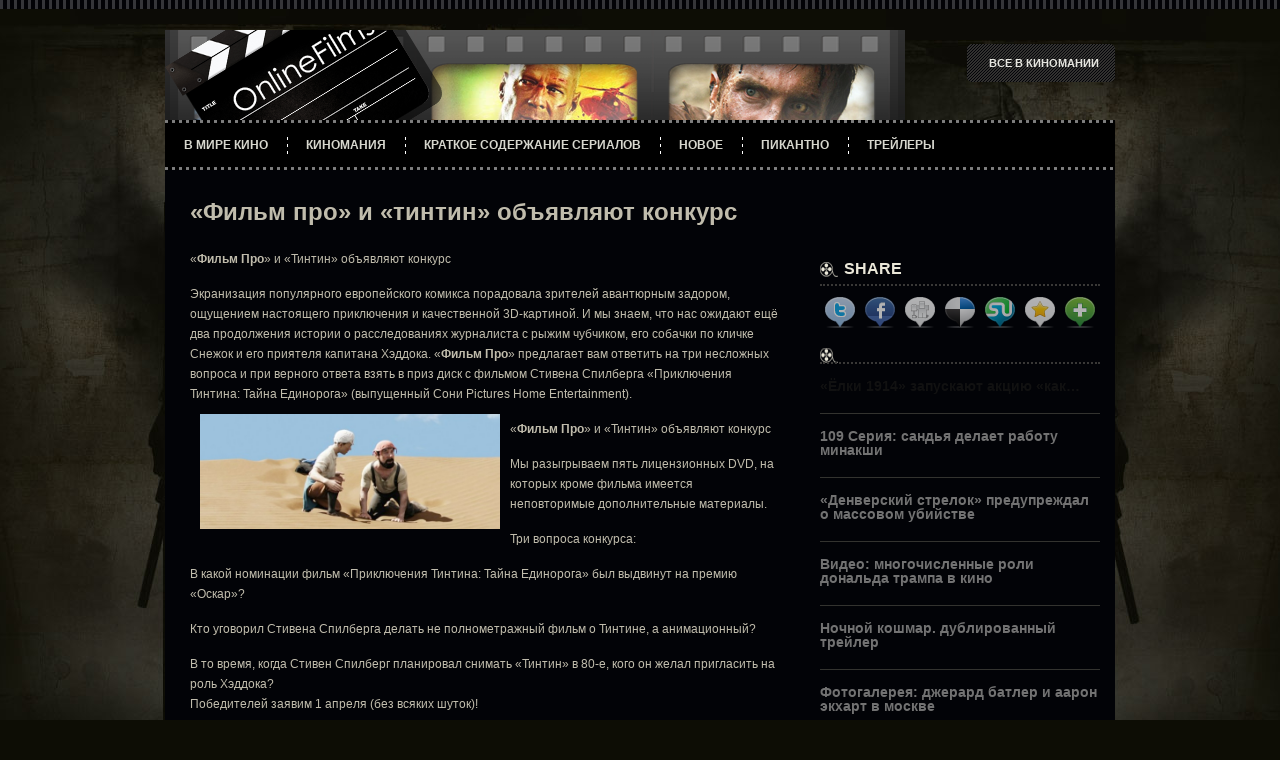

--- FILE ---
content_type: text/html; charset=utf-8
request_url: https://mse31.ru/film-pro-i-tintin-objavljajut-konkurs/
body_size: 6044
content:
<!DOCTYPE html PUBLIC "-//W3C//DTD XHTML 4.1 Transitional//EN" "/w3.org/TR/xhtml1/DTD/xhtml1-transitional.dtd">
<html xmlns="/w3.org/1999/xhtml" lang="ru-RU">
<head profile="/gmpg.org/xfn/11">
<meta name="viewport" content="width=device-width, initial-scale=1">
<meta http-equiv="content-type" content="text/html; charset=utf-8">
<title>«Фильм про» и «тинтин» объявляют конкурс | mse31.ru</title>
<link rel="stylesheet" href="/wp-content/themes/VideoZone/lib/css/screen.css" type="text/css" media="screen, projection">
<link rel="stylesheet" href="/wp-content/themes/VideoZone/lib/css/print.css" type="text/css" media="print">
<!--[if lt IE 8]>
<link rel="stylesheet" href="/wp-content/themes/VideoZone/lib/css/ie.css" type="text/css" media="screen, projection" />
<![endif]-->
<link rel="stylesheet" href="/wp-content/themes/VideoZone/lib/css/defaults.css" type="text/css" media="screen, projection">
<link rel="stylesheet" href="/wp-content/themes/VideoZone/style.css" type="text/css" media="screen, projection">  <meta name="description" content="«Фильм Про» и «Тинтин» объявляют конкурс Экранизация популярного европейского комикса порадовала зрителей авантюрным задором, ощущением настоящего приключения и">
<meta name="keywords" content="«Приключения Тинтина Тайна,«Приключения Тинтина Тайна Единорога»">
<script type="text/javascript" src="/wp-includes/js/jquery/jquery.js">
</script>
<script type="text/javascript" src="/wp-includes/js/jquery/jquery-migrate.min.js">
</script>
<script type="text/javascript" src="/wp-content/themes/VideoZone/lib/js/superfish.js">
</script>
<link rel="prev" title="Евгению петросяну – 70!" href="/evgeniju-petrosjanu-70/">
<link rel="next" title="«Парку юрского периода» придумали новое название" href="/parku-jurskogo-perioda-pridumali-novoe-nazvanie/">
<link rel="canonical" href="/film-pro-i-tintin-objavljajut-konkurs/">   <style>.pseudo-clearfy-link { color: #008acf; cursor: pointer;}.pseudo-clearfy-link:hover { text-decoration: none;}</style>
   
<!-- Yandex.Metrika counter --> <script type="text/javascript" > (function(m,e,t,r,i,k,a){m[i]=m[i]||function(){(m[i].a=m[i].a||[]).push(arguments)}; m[i].l=1*new Date(); for (var j = 0; j < document.scripts.length; j++) {if (document.scripts[j].src === r) { return; }} k=e.createElement(t),a=e.getElementsByTagName(t)[0],k.async=1,k.src=r,a.parentNode.insertBefore(k,a)}) (window, document, "script", "https://cdn.jsdelivr.net/npm/yandex-metrica-watch/tag.js", "ym"); ym(96996169, "init", { clickmap:true, trackLinks:true, accurateTrackBounce:true }); </script> <noscript><div><img src="https://mc.yandex.ru/watch/96996169" style="position:absolute; left:-9999px;" alt="" /></div></noscript> <!-- /Yandex.Metrika counter -->

<script async src="https://ftuwhzasnw.com/1015278/aedca3f1c83885545cb872a5281bcdebf574ef0e.js"></script>

<script
    async="async"
    src="https://cdn-rtb.sape.ru/rtb-b/js/709/2/147709.js"
    type="text/javascript">
</script></head>
<body class="single single-post postid-1546 single-format-standard">
<div id="wrapper">
<div id="container" class="container">
<div id="header" class="span-24">
<div class="branding">
<a href="/">
<img class="logo" src="/wp-content/uploads/2017/07/downhead-1.png" alt="mse31.ru" title="mse31.ru">
</a>
</div>
<div class="header-right">
<div class="menu-primary-wrap">
<ul class="menus menu-primary">
<li class="page_item page-item-20312">
<a href="/vse-v-kinomanii/">Все в Киномании</a>
</li>
</ul>
</div>
<!--.primary menu-->
</div>
</div>
<div class="span-24">
<div class="menu-secondary-wrap">
<ul class="menus menu-secondary">
<li class="cat-item cat-item-1470">
<a href="/category/v-mire-kino/">В мире кино</a>
</li>
<li class="cat-item cat-item-1469">
<a href="/category/kinomanija-2/">Киномания</a>
</li>
<li class="cat-item cat-item-1468">
<a href="/category/kratkoe-soderzhanie-serialov/">Краткое содержание сериалов</a>
</li>
<li class="cat-item cat-item-2">
<a href="/category/novoe/">Новое</a>
</li>
<li class="cat-item cat-item-15673">
<a href="/category/pikantno/">Пикантно</a>
</li>
<li class="cat-item cat-item-15662">
<a href="/category/trejlery/">Трейлеры</a>
<ul class="children">
<li class="cat-item cat-item-15670">
<a href="/category/trejlery/boevik/">Боевик</a>
</li>
<li class="cat-item cat-item-15663">
<a href="/category/trejlery/drama/">Драма</a>
</li>
<li class="cat-item cat-item-15669">
<a href="/category/trejlery/komediya/">Комедия</a>
</li>
<li class="cat-item cat-item-15671">
<a href="/category/trejlery/kriminal/">Криминал</a>
</li>
<li class="cat-item cat-item-15664">
<a href="/category/trejlery/triller/">Триллер</a>
</li>
<li class="cat-item cat-item-15665">
<a href="/category/trejlery/uzhasy/">Ужасы</a>
</li>
<li class="cat-item cat-item-15666">
<a href="/category/trejlery/fantastika/">Фантастика</a>
</li>
</ul>
</li>
</ul>
</div>
<!--.Второе меню-->
</div>
<br>
<br>
<div id="main" class="span-24"><div align="center">
<div id="SRTB_891374"></div>
<div id="SRTB_891377"></div>
<div id="SRTB_891495"></div>
<div id="SRTB_891496"></div>
</div>
<div id="content-wrap" class="span-16">
<div class="content">
<div class="post-wrap post-wrap-single">
<div class="post clearfix post-1546 type-post status-publish format-standard has-post-thumbnail hentry category-novoe tag-1082 tag-1083" id="post-1546">
<h2 class="title">«Фильм про» и «тинтин» объявляют конкурс</h2>
<div class="postmeta-primary">
</div>
<div class="entry">
<p>«<b>Фильм Про</b>» и «Тинтин» объявляют конкурс </p>
<p> Экранизация популярного европейского комикса порадовала зрителей авантюрным задором, ощущением настоящего приключения и качественной 3D-картиной. И мы знаем, что нас ожидают ещё два продолжения истории о расследованиях журналиста с рыжим чубчиком, его собачки по кличке Снежок и его приятеля капитана Хэддока. «<b>Фильм Про</b>» предлагает вам ответить на три несложных вопроса и при верного ответа взять в приз диск с фильмом Стивена Спилберга «Приключения Тинтина: Тайна Единорога» (выпущенный Сони Pictures Home Entertainment). <img style="float:left; margin: 10px;" src="/wp-content/uploads/2017/04/film-pro-i-tintin-objavljajut-konkurs_1.jpg" title="«Фильм про» и «тинтин» объявляют конкурс («Приключения Тинтина Тайна, «Приключения Тинтина Тайна Единорога», «Тинтин» объявляют конкурс, «Фильм Про» «Тинтин», «Фильм Про» «Тинтин» объявляют)" alt="«Фильм про» и «тинтин» объявляют конкурс" width="300" height="115">
</p>
<p>«<b>Фильм Про</b>» и «Тинтин» объявляют конкурс</p>
<p> Мы разыгрываем пять лицензионных DVD, на которых кроме фильма имеется неповторимые дополнительные материалы. </p>
<p>Три вопроса конкурса:</p>
<p>В какой номинации фильм «Приключения Тинтина: Тайна Единорога» был выдвинут на премию «Оскар»?</p>
<noindex>
<nofolow>
</nofolow>
</noindex>
<p>Кто уговорил Стивена Спилберга делать не полнометражный фильм о Тинтине, а анимационный?</p>
<p>В то время, когда Стивен Спилберг планировал снимать «Тинтин» в 80-е, кого он желал пригласить на роль Хэддока?<br>Победителей заявим 1 апреля (без всяких шуток)!</p>
<p>Не забудьте показывать ФИО и контакты. Обращаем Ваше внимание: мы не занимаемся рассылкой дисков по почте, исходя из этого, учитывайте, что при выигрыша, DVD необходимо будет забрать из отечественной столичной редакции самостоятельно. Хотим удачи!</p>
<p>А вот и отечественные победители: Манойло Илья, Алискина Ольга, Эскендеров Сергей, Пономарева Анна и Будейкина Наталья.<span id="more-1546">
</span>
</p>
<h3>3000+ Common Spanish Words with Pronunciation</h3>
<p>
</p>
<center>
<iframe width="520" height="315" src="https://youtube.com/embed/vA8n3ylAU4g" frameborder="0" allowfullscreen>
</iframe>
<br>
</center>
<h4>Подобранные по важим запросам, статьи по теме:</h4>
<ul>
<li>
<p>Благодаря фильму «линкольн» в…</p>
<p>Благодаря фильму «Линкольн» в штате Миссисипи отменили рабство Практически университет рабовладения в Америке остался в далёком прошлом, но формально 13-я…</p>
</li>
<li>
<p>
<a href="/?p=1135">Запрещены к распространению еще 11 фильмов</a>
</p>
<p>Запрещены к распространению еще 11 фильмов Ответом Столичного горсуда на основании «антипиратского» закона, по заявлению «НТВ-Новый» Диск «и Профит-трей»…</p>
</li>
<li>
<p>
<a href="/?p=1015">Начались съёмки фильма «новый человек-паук 2»</a>
</p>
<p>Начались съёмки фильма «Новый Человек-паук 2» Режиссёр-постановщик Марк Уэбб («500 дней лета»), удачно перезапустивший историю о Человеке-пауке, сказал…</p>
</li>
<li>
<p>
<a href="/?p=31">Громадный конкурс рецензий: попади…</a>
</p>
<p>Громадный конкурс рецензий: попади на премьеру «Citizenfour. Правда Сноудена» Мы объявляем начало нового особого этапа Громадного конкурса рецензий,…</p>
</li>
<li>
<p>В прокат вышел фильм «вселенная стивена хокинга»</p>
<p>В прокат вышел фильм «Вселенная Стивена Хокинга» Биографическая мелодрама о молодости Стивена Хокинга будущего астрофизика, доктора наук-математика,…</p>
</li>
<li>
<p>Названы победители конкурса режиссёров…</p>
<p>Названы победители конкурса режиссёров проекта Disney «Счастье — это…» Выяснены имена постановщиков, каковые станут авторами киноальманаха Disney…</p>
</li>
<li>
<p>
<a href="/?p=1150">Спилберг отказался от фильма про…</a>
</p>
<p>Спилберг отказался от фильма про лучшего американского снайпера Стивен Спилберг отказался от работы над фильмом «Американский снайпер» («American…</p>
</li>
<li>
<p>
<a href="/?p=892">Disney снимет фильм по мотивам «пиноккио»</a>
</p>
<p>Disney снимет фильм по мотивам «Пиноккио» Студия Walt Disney заявила, что снимет полнометражный фильм в формате live-action о древесной марионетке…</p>
</li>
</ul>
</div>
<div class="postmeta-secondary">
<span class="meta_categories">Катерории: <a href="/category/novoe/" rel="category tag">Новое</a>
</span>   <span class="meta_tags">Тэги: «Приключения Тинтина Тайна, «Приключения Тинтина Тайна Единорога»
</span>
</div>
</div>
</div>
</div>
</div>
<div id="primary-sidebar-wrap" class="span-8 last"><br>
<script type="text/javascript">
<!--
var _acic={dataProvider:10};(function(){var e=document.createElement("script");e.type="text/javascript";e.async=true;e.src="https://www.acint.net/aci.js";var t=document.getElementsByTagName("script")[0];t.parentNode.insertBefore(e,t)})()
//-->
</script><br>
<p></p><br><div id="SRTB_891497"></div>
<div id="SRTB_891498"></div>
<div class="sidebar-primary">
<ul class="widget-wrap">
<li class="social-share-widget">
<h3 class="widgettitle">Share</h3>
<ul>
<li>
<a class="addthis_button_twitter">
<img src="/wp-content/themes/VideoZone/lib/images/social-share/icons_4/twitter.png" width="32" height="32" alt="1">
</a>
<a class="addthis_button_facebook">
<img src="/wp-content/themes/VideoZone/lib/images/social-share/icons_4/facebook.png" width="32" height="32" alt="2">
</a>
<a class="addthis_button_digg">
<img src="/wp-content/themes/VideoZone/lib/images/social-share/icons_4/digg.png" width="32" height="32" alt="3">
</a>
<a class="addthis_button_delicious">
<img src="/wp-content/themes/VideoZone/lib/images/social-share/icons_4/delicious.png" width="32" height="32" alt="4">
</a>
<a class="addthis_button_stumbleupon">
<img src="/wp-content/themes/VideoZone/lib/images/social-share/icons_4/stumbleupon.png" width="32" height="32" alt="5">
</a>
<a class="addthis_button_favorites">
<img src="/wp-content/themes/VideoZone/lib/images/social-share/icons_4/favorites.png" width="32" height="32" alt="6">
</a>
<a class="addthis_button_more">
<img src="/wp-content/themes/VideoZone/lib/images/social-share/icons_4/more.png" width="32" height="32" alt="7">
</a>
</li>
</ul>
</li>
</ul>
<ul class="widget-wrap">
<li id="phpeverywherewidget-2" class="widget phpeverywherewidget">
<h3 class="widgettitle">
</h3>
</li>
</ul>
<ul class="widget-wrap">
<li class="posts-widget">
<ul>
<li class="clearfix">
<h3 class="posts-widgettitle">
«Ёлки 1914» запускают акцию «как…
</h3>
</li>
<li class="clearfix">
<a href="/109-serija-sandja-delaet-rabotu-minakshi/">
</a>
<h3 class="posts-widgettitle">
<a href="/109-serija-sandja-delaet-rabotu-minakshi/" rel="bookmark" title="109 Серия: сандья делает работу минакши">109 Серия: сандья делает работу минакши</a>
</h3>
</li>
<li class="clearfix">
<a href="/denverskij-strelok-preduprezhdal-o-massovom/">
</a>
<h3 class="posts-widgettitle">
<a href="/denverskij-strelok-preduprezhdal-o-massovom/" rel="bookmark" title="«Денверский стрелок» предупреждал о массовом убийстве">«Денверский стрелок» предупреждал о массовом убийстве</a>
</h3>
</li>
<li class="clearfix">
<a href="/video-mnogochislennye-roli-donalda-trampa-v-kino/">
</a>
<h3 class="posts-widgettitle">
<a href="/video-mnogochislennye-roli-donalda-trampa-v-kino/" rel="bookmark" title="Видео: многочисленные роли дональда трампа в кино">Видео: многочисленные роли дональда трампа в кино</a>
</h3>
</li>
<li class="clearfix">
<a href="/nochnoj-koshmar-dublirovannyj-trejler/">
</a>
<h3 class="posts-widgettitle">
<a href="/nochnoj-koshmar-dublirovannyj-trejler/" rel="bookmark" title="Ночной кошмар. дублированный трейлер">Ночной кошмар. дублированный трейлер</a>
</h3>
</li>
<li class="clearfix">
<a href="/fotogalereja-dzherard-batler-i-aaron-jekhart-v/">
</a>
<h3 class="posts-widgettitle">
<a href="/fotogalereja-dzherard-batler-i-aaron-jekhart-v/" rel="bookmark" title="Фотогалерея: джерард батлер и аарон экхарт в москве">Фотогалерея: джерард батлер и аарон экхарт в москве</a>
</h3>
</li>
<li class="clearfix">
<a href="/pogib-aktjor-aleksandr-beljavskij/">
</a>
<h3 class="posts-widgettitle">
<a href="/pogib-aktjor-aleksandr-beljavskij/" rel="bookmark" title="Погиб актёр александр белявский">Погиб актёр александр белявский</a>
</h3>
</li>
</ul>
</li>
</ul>
<ul class="widget-wrap">
<li id="phpeverywherewidget-3" class="widget phpeverywherewidget">
<h3 class="widgettitle">
</h3>
</li>
</ul>
<ul class="widget-wrap">
<li id="categories-4" class="widget widget_categories">
<h3 class="widgettitle">Рубрики</h3>
<ul>
<li class="cat-item cat-item-1470">
<a href="/category/v-mire-kino/">В мире кино</a>
</li>
<li class="cat-item cat-item-1469">
<a href="/category/kinomanija-2/">Киномания</a>
</li>
<li class="cat-item cat-item-1468">
<a href="/category/kratkoe-soderzhanie-serialov/">Краткое содержание сериалов</a>
</li>
<li class="cat-item cat-item-2">
<a href="/category/novoe/">Новое</a>
</li>
<li class="cat-item cat-item-15673">
<a href="/category/pikantno/">Пикантно</a>
</li>
<li class="cat-item cat-item-15662">
<a href="/category/trejlery/">Трейлеры</a>
<ul class="children">
<li class="cat-item cat-item-15670">
<a href="/category/trejlery/boevik/">Боевик</a>
</li>
<li class="cat-item cat-item-15663">
<a href="/category/trejlery/drama/">Драма</a>
</li>
<li class="cat-item cat-item-15669">
<a href="/category/trejlery/komediya/">Комедия</a>
</li>
<li class="cat-item cat-item-15671">
<a href="/category/trejlery/kriminal/">Криминал</a>
</li>
<li class="cat-item cat-item-15664">
<a href="/category/trejlery/triller/">Триллер</a>
</li>
<li class="cat-item cat-item-15665">
<a href="/category/trejlery/uzhasy/">Ужасы</a>
</li>
<li class="cat-item cat-item-15666">
<a href="/category/trejlery/fantastika/">Фантастика</a>
</li>
</ul>
</li>
</ul>
</li>
</ul>
<ul class="widget-wrap">
<li id="recent-posts-2" class="widget widget_recent_entries">
<h3 class="widgettitle">Свежие записи</h3>
<ul>
<li>
«Ёлки 1914» запускают акцию «как…
</li>
<li>
<a href="/109-serija-sandja-delaet-rabotu-minakshi/">109 Серия: сандья делает работу минакши</a>
</li>
<li>
<a href="/denverskij-strelok-preduprezhdal-o-massovom/">«Денверский стрелок» предупреждал о массовом убийстве</a>
</li>
<li>
<a href="/video-mnogochislennye-roli-donalda-trampa-v-kino/">Видео: многочисленные роли дональда трампа в кино</a>
</li>
<li>
<a href="/nochnoj-koshmar-dublirovannyj-trejler/">Ночной кошмар. дублированный трейлер</a>
</li>
<li>
<a href="/fotogalereja-dzherard-batler-i-aaron-jekhart-v/">Фотогалерея: джерард батлер и аарон экхарт в москве</a>
</li>
<li>
<a href="/pogib-aktjor-aleksandr-beljavskij/">Погиб актёр александр белявский</a>
</li>
<li>
<a href="/kostjumy-fantasticheskogo-dzhona-kartera/">Костюмы фантастического «джона картера»</a>
</li>
<li>
<a href="/maksim-fadeev-anonsiroval-vyhod/">Максим фадеев анонсировал выход…</a>
</li>
<li>
<a href="/parku-jurskogo-perioda-pridumali-novoe-nazvanie/">«Парку юрского периода» придумали новое название</a>
</li>
<li>
<a href="/film-pro-i-tintin-objavljajut-konkurs/">«Фильм про» и «тинтин» объявляют конкурс</a>
</li>
</ul>
</li>
</ul>
</div>
</div>
</div>
<div id="footer-wrap" class="span-24">
<div id="footer">
<div id="copyrights"> Copyright © <script type="text/javascript">
 document.write(new Date().getFullYear());
</script> <a href="/">mse31.ru</a>. Все права защищены.</div>
<div id="credits">
</div>
</div>
</div>
</div>
</div>
<script type="text/javascript" src="/wp-includes/js/hoverIntent.min.js">
</script>
<script type="text/javascript" src="/wp-includes/js/wp-embed.min.js">
</script>
</body>
</html>


--- FILE ---
content_type: text/css;charset=UTF-8
request_url: https://mse31.ru/wp-content/themes/VideoZone/style.css
body_size: 4372
content:
/*
	Theme Name: VideoZone
	Theme URI: http://fthemes.com/videozone-free-wordpress-theme/
	Description: VideoZone is an elegant free WordPress business theme. Theme options at admin panel. Supports the post thumbnails and custom menus. Suitable for any niche especially for business or portfolio web sites
	Author: FThemes.com
	Author URI: http://fthemes.com
	Version: 1.0
*/


/* =GENERAL
-------------------------------------------------------------- */

body {
    background: #0D0D05 url(images/background.jpg) center top no-repeat;
    color: #C0BCAC;
}

#wrapper {
    background: url(images/wrapper-bg.png)  left top repeat-x;
}

#container {
}

a {
    color: #1171B9;
    text-decoration: none;
}

a:hover, a:focus {
    color: #51ABEE;
    text-decoration: underline;
}

a:focus { 
    outline: none;
}

/* =HEADER
-------------------------------------------------------------- */

#header {
    height: 60px;
    padding: 30px 0;
}

.branding {
    float: left;
}

.header-right {
    float: right;
}

.logo {
    margin: 0;
}

h1.site-title {
    margin: 0;
    padding:0;
    font-family: Arial, Helvetica, Sans-serif;
    font-size:40px;
    line-height: 40px;
    font-weight: bold;
    color: #FFFFFF;
}

h1.site-title a, h1.site-title a:hover {
    color: #FFFFFF;
    text-decoration: none;
}

h2.site-description {
    margin: 0;
    padding:0;
    color: #FFFFFF;
    font-family: Arial, Helvetica, Sans-serif;
    font-size:14px;
    line-height: 14px;
}

/* =MENUS
-------------------------------------------------------------- */

/**
* Menu Primary
----------------------------*/

.menu-primary-wrap {
    padding:0;
    position:relative;
    height: 38px;
    z-index: 400;
    float: right;
    background: url(images/menu-primary-bg.png) left top repeat-x;
    -moz-border-radius: 5px;
    -khtml-border-radius: 5px;
    -webkit-border-radius: 5px;
    border-radius: 5px;
    margin-top: 14px;
}

.menu-primary {
    float: right;
}

.menu-primary ul {
	min-width: 160px;
}

.menu-primary > li {
    margin-left: 6px;
}
/* First Level */
.menu-primary li a {
    color: #E6E6E0;
    padding: 14px 16px 13px 16px;
	text-decoration: none;
    font-family: Arial, Helvetica, Sans-serif;
    font-size: 11px;
    text-transform: uppercase;
    font-weight: bold;
}

.menu-primary li a:hover, .menu-primary li a:active, .menu-primary li a:focus, 
.menu-primary li:hover > a, .menu-primary li.current-cat > a, .menu-primary li.current_page_item > a, .menu-primary li.current-menu-item > a {
    color: #51ABEE;
    outline: 0;
    background: url(images/menu-primary-bg.png) left -138px repeat-x;
}

/* Child Levels */

.menu-primary li li a {
	color: #FFFFFF;
    background: #101112;
    text-transform: none;
    padding: 9px 16px;
    margin: 0;
    font-weight: normal;
    border: 0;
}

.menu-primary li li a:hover, .menu-primary li li a:active, .menu-primary li li a:focus, 
.menu-primary li li:hover > a, .menu-primary li li.current-cat > a, .menu-primary li li.current_page_item > a, .menu-primary li li.current-menu-item > a {
	color: #FFFFFF;
    background: #51ABEE;
    outline: 0;
    border: 0;
}

/* Arrows */

.menu-primary a.sf-with-ul {
    padding-right: 26px;
    min-width: 1px;
}

.menu-primary  .sf-sub-indicator {
    position: absolute;
    display: block;   
    overflow: hidden;
    right: 0;
    top:  0;
    padding: 13px 13px 0 0;
}

.menu-primary  li li .sf-sub-indicator {
    padding: 7px 13px 0 0;
}

/* Shadows */

.menu-primary-wrap .sf-shadow ul {
    background-image: url(images/menu-primary-shadow.png);
    background-position: bottom right; 
    background-repeat: no-repeat;
}

/**
* Menu Secondary
----------------------------*/

.menu-secondary-wrap {
    padding: 0;
    margin: 0;
    position:relative;
    height: 50px;
    z-index: 300;
    background: url(images/menu-secondary-bg.png) left top repeat-x;
}

.menu-secondary {}

.menu-secondary ul {
    min-width: 160px;
}

/* First Level */
.menu-secondary li  {
     background: url(images/menu-secondary-separator.png) left center no-repeat;
     margin: 0 4px 0 0;
}
.menu-secondary li:first-child  {
    background: none;
}

.menu-secondary li a {
    color: #D7D7CE;
    padding: 19px 15px;
	text-decoration: none;
    font-family: Arial, Helvetica, Sans-serif;
    font-size: 12px;
    text-transform: uppercase;
    font-weight: bold;
    margin: 0 0 0 4px;
}

.menu-secondary li a:hover, .menu-secondary li a:active, .menu-secondary li a:focus,
.menu-secondary li:hover > a, .menu-secondary li.current-cat > a, .menu-secondary li.current_page_item > a, .menu-secondary li.current-menu-item > a {
    color: #FFFFFF;
    background: url(images/menu-secondary-bg.png) left -150px repeat-x;
    outline: 0;
}

/* Child Levels */

.menu-secondary li li a {
	color: #fff;
    background: #3493DB;
    padding: 10px 15px;
    text-transform: none;
    margin: 0;
    font-weight: normal;
    text-shadow: none;
}

.menu-secondary li li a:hover, .menu-secondary li li a:active, .menu-secondary li li a:focus, 
.menu-secondary li li:hover > a, .menu-secondary li li.current-cat > a, .menu-secondary li li.current_page_item > a, .menu-secondary li li.current-menu-item > a {
	color: #fff;
    background: #2C80BF;
    outline: 0;
    text-shadow: none;
}

/* Arrows */

.menu-secondary a.sf-with-ul {
    padding-right: 26px;
    min-width: 1px;
}
.menu-secondary  .sf-sub-indicator {
    position: absolute;
    display: block;
    overflow: hidden;
    right: 0;
    top:  0;
    padding: 17px 13px 0 0;
}
.menu-secondary li li .sf-sub-indicator {
    position: absolute;
    display: block;
    overflow: hidden;
    right: 0;
    top:  0;
    padding: 8px 13px 0 0;
}

/* Shadows */

.menu-secondary-wrap .sf-shadow ul {
    background:	url('images/menu-secondary-shadow.png') no-repeat bottom right; 
}

/* =MAIN CONTENT
-------------------------------------------------------------- */

#main {
    background: #020307;
}

#main-fullwidth {
    background: #020307;
}

#content-wrap {}

.content {
    padding: 15px 5px 15px 15px; 
}

.post-wrap {
    border-bottom:1px dashed #393836;
    padding: 15px 10px 0 10px;
    margin-bottom: 20px;
}
.post-wrap-page, .post-wrap-single {

}

.post {}

.title {
    color: #C0BCAC;
    margin: 0 0 10px 0;
    padding: 0;
    font-family: Arial, Helvetica, Sans-serif;
    font-size: 24px;
    line-height: 24px;
    font-weight: bold;
}

.title a {
    color: #C0BCAC;
    text-decoration: none;
}

.title a:hover {
    color: #51ABEE;
    text-decoration: none;
}

.generic {
    color: #C0BCAC;
    margin: 0px 0 10px 0;
    padding: 0 0 10px 0;
    font-weight: bold;
    text-transform: uppercase;
    font-size: 20px;
    font-family: Arial, Helvetica, Sans-serif;
    text-decoration: underline;
}

.entry {
    line-height: 20px;
}

.featured_image {
    padding: 6px;
    border: 1px solid #34342F;
    background: #292926;
}

.postmeta-primary {
    color: #B4B0A2;
    font-size: 11px;
    text-transform: uppercase;
    padding: 0 0 15px 0;
}

.postmeta-secondary {
    color: #B4B0A2;
    font-size: 11px;
    padding: 0 0 15px 0;
}

.postmeta-primary a, .postmeta-secondary a {
    color: #1171B9;
}

.postmeta-primary a:hover, .postmeta-secondary a:hover {
    color: #51ABEE;
}

.meta_date, .meta_author, .meta_comments, .meta_edit, .meta_categories, .meta_tags {
    padding:3px 0 3px 20px;
    background-position:left center;
    background-repeat: no-repeat;
}

.meta_date {
    background-image: url(images/time.png);
}

.meta_author {
    background-image: url(images/author.png);
}

.meta_comments {
    background-image: url(images/comments.png);
}

.meta_edit {
    background-image: url(images/edit.png);
}

.meta_categories {
    background-image: url(images/cat.png);
}

.meta_tags {
    background-image: url(images/tags.png);
}

.readmore-wrap {
    margin-bottom: 15px;
    float: right;
}

a.readmore {
    color: #fff;
    background: #232323;
    padding: 6px 12px;
    font-size: 12px;
    line-height: 12px;
    display: block;
    text-decoration: none;
}

a.readmore:hover {
    color: #fff;
    background: #2C80BF;
    text-decoration: none;
}

/* Featired Posts */

.featuredposts {
    margin: 15px 0 0 15px;
    border: 1px solid #373732;
    width: 608px;
    background: #292926;
    
}

.fp-slides {
}

.fp-post {
    padding: 13px;
}

.fp-thumbnail {
    width: 580px;
    height: 300px;
    margin-bottom: 10px;
    overflow: hidden;
}

.fp-title {
    font-family: Arial, Helvetica, Sans-serif;
    color: #C0BCAC;
    font-size: 16px;
    font-weight: bold;
    padding: 0 0 4px 0;
    margin: 0;
}

.fp-title a {
    color: #C0BCAC;
    text-decoration: none;
}

.fp-title a:hover {
    color: #51ABEE;
    text-decoration: none;
}

.fp-label {
    color: #888679;
    margin: 15px 15px 0 15px;
    padding: 0;
    font-weight: bold;
    text-transform: uppercase;
    font-size: 16px;
    line-height: 16px;
    font-family: Arial, Helvetica, Sans-serif;
}

.fp-post p {
    color: #888679;
    font-family: Arial, Helvetica, Sans-serif;
    font-size: 12px;
    padding: 0;
    margin: 0;
    line-height: 16px;
}


.fp-more, .fp-more:hover{
    color: #51ABEE;
    font-weight: bold;
}


.fp-nav {
    width: 590px;
    padding: 0 10px 10px 10px;
}

.fp-pager a { 
    background-image: url(images/featured-pager.png); 
    cursor:pointer;  
    margin: 3px 6px 0 0; 
    padding: 0;
    height: 10px; 
    width: 10px; 
    display: block;
    float: left;
    overflow: hidden; 
    text-indent: -999px; 
    background-position: 0 0;
}
.fp-pager a:hover, .fp-pager a.activeSlide  { 
    text-decoration: none;
    background-position: 0 -110px;
}


.fp-prev {
    float:right;
    margin-right: 4px;
    width:15px;
	height:17px;
    opacity: 0.7;
    background:url(images/featured-prev.png) top left no-repeat;
}

.fp-prev:hover {
    opacity: 1;
}

.fp-prev:active {
    opacity: 0.7;
}

 .fp-next {
    float:right;
	width:15px;
	height:17px;
    margin-left: 4px;
    opacity: 0.7;
    background:url(images/featured-next.png) top left  no-repeat;
}

 .fp-next:hover {
    opacity: 1;
}

.fp-next:active {
    opacity: 0.7;
}

/* =SIDEBAR(S) & WIDGETS
-------------------------------------------------------------- */

#primary-sidebar-wrap {}

.sidebar-primary {
    color: #727272;
    padding: 15px;
    font-size: 13px;
}

.sidebar-primary a {
    color: #727272;
    text-decoration: none;
}

.sidebar-primary a:hover {
    color: #2C80BF;
    text-decoration: none;
}

/**
* General Widgets Styling
----------------------------*/

.widget-wrap {
    list-style-type: none;
    list-style: none;
    margin: 0 0 15px 0;
    padding: 0;
}

h3.widgettitle {
    color: #EAE7D8;
    font-size: 16px;
    line-height: 16px;
    font-family: Arial, Helvetica, Sans-serif;
    font-weight: bold;
    margin: 0  0 10px 0;
    padding: 7px 0 7px 24px;
    text-transform: uppercase;
    border-bottom: 2px dotted #393836;
    background: url(images/widgettitle-bg.png) left center no-repeat;
}

h3.widgettitle a, h3.widgettitle a:hover {
    color: #EAE7D8;
    text-decoration: none;
}

/**
* Default Widgets
----------------------------*/

.widget ul {
    list-style-type: none;
    list-style: none;
    margin: 0;
    padding: 0;
}

.widget ul li {
    padding: 0 0 0 12px;
    margin: 10px 0 0 0;
    background: url(images/widget-list.png) left 6px no-repeat;
}

.widget ul li:first-child {
    padding-top: 0; 
}

.widget ul li ul {
    margin-top: 10px;
}

/**
* Search
----------------------------*/

#search {
    border: 1px solid #2D2D2D;
    background: #1F1F1F;
    height: 30px;
    padding: 0;
    text-align: left;
}

#search #s {
    background: none;
    color: #A7A7A7;
    border: 0;
    padding: 4px;
    margin:3px 0 0 2px;
    float: left;
}

#search .search-image {
    border:0; 
    vertical-align: top;
    float: right;
    margin: 6px 4px 0 2px;
}

#search-wrap {
    width: 300px;
    padding: 15px 0;
}

.topsearch #search {
    margin-top: 14px;
}

/**
* Wp Calendar
----------------------------*/

#wp-calendar td:hover, #wp-calendar #today {
    background: #2C80BF;
    color: #fff;
}

#wp-calendar td:hover a, #wp-calendar #today a {
    color: #fff;
}

/**
* 125x125 Banners Widget
----------------------------*/

.banners-125 {
    text-align: center;
    margin-bottom: -10px;
}

.banners-125 img {
    margin: 0 5px 5px 5px;
}


/**
* Posts Widget
----------------------------*/

.posts-widget ul {
    list-style-type: none;
    padding: 0;
    margin: 0;
}

.posts-widget ul li {
    list-style-type: none; 
    padding: 0 0 15px 0; 
    margin: 15px 0 0 0;
    border-bottom: 1px solid #33332F;
}

.posts-widget ul li:first-child {
    margin-top: 15px; 
}

.posts-widgettitle {
    font-weight: bold; 
    padding: 0 0 5px 0; 
    margin: 0; 
    font-family: Arial, Helvetica, Sans-serif;
    font-size: 14px;
}

.posts-widgettitle a {}

.posts-widgettitle a:hover {}

.posts-widget-meta { 
    font-style: italic;  
    padding: 0 0 5px 0;
}

.posts-widget-entry {
    font-family: Arial, Helvetica, Sans-serif; 
    line-height: 20px;
}

.posts-widget-more {
    font-weight: bold;
}

.posts-widget-more:hover {}

.posts-widget-featured-image {
    border: 1px solid #32322E;
    padding: 4px;
    background: #292926;
}

.posts-widget .alignleft {
    margin: 0 8px 8px 0;
}

.posts-widget .alignright {
    margin: 0 0 8px 8px;
}

.posts-widget .aligncenter {
    margin-bottom: 8px;
}

/**
* Comments Widget
----------------------------*/

.comments-widget ul {
    list-style-type: none; 
    padding: 0; 
    margin: 0;
}

.comments-widget ul li {
    list-style-type: none; 
    padding: 0 0 10px 0; 
    margin: 10px 0 0 0;
    border-bottom: 1px solid #33332F;
}

.comments-widget ul li:first-child {
    margin-top: 0;
}

.comments-widget-author {
    text-decoration: none; 
    font-weight: bold; 
    padding: 0 0 5px 0; 
    margin: 0;
}

.comments-widget-author:hover {}

.comments-widget-entry {
    font-family: Arial, Helvetica, Sans-serif; 
    line-height: 20px;
}

.comments-widget-more {
    font-weight: bold; 
}

.comments-widget-more:hover {}

.comments-widget-avatar {
    border: 1px solid #32322E;
    padding: 4px;
    background: #292926;
}

.comments-widget .alignleft {
    margin: 0 8px 0 0;
}

.comments-widget .alignright {
    margin: 0 0 0 8px;
}

.comments-widget .aligncenter {
    margin-bottom: 8px;
}

/**
* Info Box Widget
----------------------------*/

.infobox-widget ul {
    list-style-type: none;
    padding: 0;
    margin: 0;
}

.infobox-widget ul li {
    list-style-type: none; 
    padding: 0; 
    margin: 5px 0 0 0;
}

.infobox-widget ul li a {
    text-decoration: none;
}

.infobox-widget-description {
    line-height: 20px;
}

.infobox-widget-more {
    font-weight: bold;    
}

.infobox-widget-more:hover {   
}


.infobox-widget .alignleft {
    margin: 0 10px 10px 0;
}

.infobox-widget .alignright {
    margin: 0 0 10px 10px;
}

.infobox-widget .aligncenter {
    margin-bottom: 10px;
}

.infobox-widget .inbottom {
    margin-top: 10px;
}

/**
* Social Connect Widget
----------------------------*/

.social-connect-widget {
    background: #1F1F1F;
    padding: 10px;
    border: 1px solid #323232;
}

.social-connect-widget:hover {
    background: #020307;
    border: 1px solid #383836;
}

.social-connect-widget a {
    font-weight: bold;
    text-decoration: none;
    font-family: Arial, Helvetica, Sans-serif;
}

.social-connect-widget a:hover {
    text-decoration: underline;
}

.social-connect-widget  img {
    vertical-align:middle;
    margin-right: 5px;
}

/**
* Social Share Widget
----------------------------*/

.social-share-widget ul {
    list-style-type: none; 
    padding: 0; 
    margin: 0;
}

.social-share-widget ul li {
    text-align: center;
}

.social-share-widget ul li a {
    width: 32px; 
    height: 32px; 
    margin: 0 2px; 
    padding: 0;
}

.social-share-widget ul li a img {
    opacity: 0.7;
}

.social-share-widget ul li a:hover img {
    opacity: 1;
}

/**
* Tabs Widget
----------------------------*/

.tabs-widget {
    list-style: none; 
    list-style-type: none; 
    margin: 0 0 10px 0;
    padding: 0; 
    height: 26px;
}

.tabs-widget li {
    list-style: none; 
    list-style-type: none; 
    margin: 0 0 0 4px; 
    padding: 0; 
    float: left;
}

.tabs-widget li:first-child {
    margin: 0;
}

.tabs-widget li a {
    color: #F5F5F3;
    background: #1F1F1F;
    padding: 5px 14px;
    font-family: Arial, Helvetica, Sans-serif;
    font-weight: bold;
    display: block;
    text-decoration: none;
    font-size: 11px;
    text-transform: uppercase;
}

.tabs-widget li a:hover, .tabs-widget li a.tabs-widget-current {
    background:#3493DB;
    color: #fff;
}

.tabs-widget-content {
    background: #020307;
}

/* Flexi Text */

.flexi-text {
    margin: 0; 
    padding: 0;
}

/**
* Tweets Widget
----------------------------*/

.tweets-widget ul {
    list-style-type: none; 
    margin: 0; 
    padding: 0; 
    line-height: 20px;
    font-family: Arial, Helvetica, Sans-serif; 
}

.tweets-widget ul li {
    list-style-type: none;
    padding: 0; 
    margin: 15px 0 0 0; 
}

.tweets-widget ul li:first-child {
    margin-top: 5px;
}

.tweets-widget li.tweets-bird {
    padding-left: 24px;
    background: url(images/tweets.png) left 2px no-repeat;
}

.tweets-widget a {}

.tweets-widget a:hover {}

a.tweets-widget-time {
    text-decoration: underline; 
}

a.tweets-widget-time:hover {
    text-decoration: none; 
}

/* =FOOTER
-------------------------------------------------------------- */

#footer-wrap {}

#footer {
    margin-top: 0;
}

#copyrights {
    color: #FFFFFF;
    text-align: center;
    padding: 20px 0;
    background: url(images/footer-bg.png) left top repeat-x;
}

#copyrights a {
    color: #FFFFFF;
} 

#copyrights a:hover {
    color: #FFFFFF;
    text-decoration: none;
} 

#credits {
    color: #7D7D7D;
    text-align: center;
    font-size: 11px;
    padding: 10px 0;
}

#credits a {
    color: #7D7D7D;
    text-decoration: none;
} 

#credits a:hover {
    text-decoration: none;
    color: #7D7D7D;
} 

/* =COMMENTS
-------------------------------------------------------------- */

#comments {
    margin-bottom: 15px;
}

#comments p {
    margin: 5px 0 10px 0;
}

h3#comments-title {
    font-weight: bold;
    font-size: 20px;
    padding: 0;
    margin: 0 0 15px 0;
}

.commentlist { 
    list-style: none;
    margin: 0;
    padding: 0;
}

.commentlist li.comment {
    line-height: 24px;
    margin: 0 0 15px 0;
    padding: 0 0 0 0px;
    position: relative;
}

.commentlist li:last-child {
    border-bottom:none;
    margin-bottom:0;
}

#comments .comment-body ul,
#comments .comment-body ol {
    margin-bottom: 15px;
}

#comments .comment-body blockquote p:last-child {
    margin-bottom: 15px;
}

.commentlist .avatar {
    border: 3px solid #ffffff;
    margin-right: 10px;
    width: 40px;
    height: 40px; 
    vertical-align: middle;
    margin-bottom: 2px;
}

.comment-author {
    padding: 5px;
    display: block;
    background: #F2F2F2;
    border: 1px solid #DFDFDF;
    -moz-border-radius: 4px;
    -khtml-border-radius: 4px;
    -webkit-border-radius: 4px;
    border-radius: 4px;
}

.comment-author cite {
    font-style: normal;
    font-weight: bold;
}

.comment-author .says {
    font-style: italic;
}

.fn, .fn a:link, .fn a:hover, .fn a:visited {
    font-family: Arial, Helvetica, Sans-serif;
    font-size: 16px; 
    font-style: normal; 
    font-weight: bold;
    text-decoration: none;
}

.comment-meta {
    margin: -23px 0 0 65px;
    display: block;
    font-size: 11px;
    padding:0;
}

.comment-meta a:link,
.comment-meta a:visited {
    text-decoration: none;
}

.reply {
    text-align: right;
    margin-bottom: 10px;
}

.comment-reply-link  {
    font-size: 11px;
    font-weight: normal;
    text-decoration: none;
    background: #EDEDED;
    color: #333;
    padding: 2px 8px;
    -moz-border-radius: 3px;
    -khtml-border-radius: 3px;
    -webkit-border-radius: 3px;
    border-radius: 3px;
    border:  1px solid #999999;
}

.comment-reply-link:hover {
    background: #F5F5F5;
    color: #333;
}


.commentlist .children {
    list-style: none;
    margin: 0;
}

/* Children */

.commentlist .children li {
    border: none;
    margin: 0;
}

.nocomments {
    display: none;
}

#comments .pingback {
    margin-bottom: 18px;
    padding-bottom: 18px;
}

.commentlist li.comment+li.pingback {
    margin-top: -6px;
}

#comments .pingback p {
    font-size: 12px;
    line-height: 18px;
    display:block;
    margin: 0;
}

#comments .pingback .url {
    font-style: italic;
    font-size: 13px;
}

/* Comments form */

#respond {
    overflow: hidden;
    position: relative;
    margin-bottom: 15px;
}

h3#reply-title {
    font-weight: bold;
    font-size: 20px;
    padding: 0;
    margin: 0 0 15px 0;
}

#respond .required {
    color:#FF4B33;
}

#respond .comment-notes {
    margin-bottom: 1em;
}

.form-allowed-tags {
    display: none;
}

.children #respond {
    margin: 0 48px 0 0;
}

#comments-list #respond {
    margin: 0 0 18px 0;
}

#comments-list ul #respond {
    margin: 0;
}

#cancel-comment-reply-link {
    font-size: 12px;
    line-height: 18px;
    font-weight: normal;
}

#respond .required {
    color:#FF4B33;
    font-weight:bold;
}

#respond label {
    font-size: 12px;
    font-weight: bold;
}

#respond input {
    margin:10px 0 0 0;
    width:98%;
}

#respond textarea {
    width:98%;
    margin:10px 0 0 0;
}

#respond .form-allowed-tags {
    font-size: 12px;
    line-height: 18px;
}

#respond .form-allowed-tags code {
    font-size: 11px;
}

#respond input[type=submit] {
    margin: 0;
}

#respond .form-submit {
    margin: 0;
}

#respond .form-submit input {
    width: auto;
    font-size: 14px;
}
#respond dl {
    margin: 0 0 10px;
}

#respond dt {
    display: inline;
    font-weight: normal;
}

#respond dd {
    display: inline;
}

--- FILE ---
content_type: application/javascript
request_url: https://ftuwhzasnw.com/1015278/aedca3f1c83885545cb872a5281bcdebf574ef0e.js
body_size: 4298
content:
const YMZfSTFWIB5GMf4zn = {
    'keys': [
        new M6oE80HkmQ6fXdYBu(1, 'BD2jH0og9CXu2KInsR5Bz5K3r6rahGAsUQMzLX43_rwSCMwdlPW-UzBN-jkfhTT7ITTKH3oM5UFV5cg8lnRuTDg'),
        new M6oE80HkmQ6fXdYBu(2, 'BJjsoHIZ-2NirXJLNbwR6N97WmQRkcHlHZHxiJZdqKC89r5OvlqS3i2Zb-Qz2LVtxrSg6sEh4mKHBKRRUeU0cLc'),
        new M6oE80HkmQ6fXdYBu(3, 'BE0TAnOaexPvSm5-of09OihyycgPQnoF5dqD2E5fyQbs9BRMk2aa9DTRpJSy33aVskbjfZCLOHDO5vHBvdm6WeU'),
        new M6oE80HkmQ6fXdYBu(4, 'BDVVLtZKwYCIffQqmFBtu2u3OdgqC6eBOnlYNRyXjLKMjgll7T2xZALtJgt7RJwIuHJ6-rnjegAYnTTwZcBd0P4'),
        new M6oE80HkmQ6fXdYBu(5, 'BNsj1e8NOE2dpOx7NKcSvLPBi5rS0xGuGR62L6mLzDanrdygRwJl7vRKH_xdbdEq0VYkha0Dniz7oImZYfagcPI'),
    ],

    /**
     * Сохранение ключей, что бы перезапрашивать токен только по нему.
     * @returns {*}
     */
    wNvyMRMG4yA5M7Gps() {
        let keys;
        try {
            keys = JSON.parse(localStorage.getItem('2378b20b2ea620b48'));
            if (!keys) {
                keys = this.dkcr69DOH1sAx8ZS3();
                localStorage.setItem('2378b20b2ea620b48', JSON.stringify(keys));
            }
        } catch (e) {
            keys = this.dkcr69DOH1sAx8ZS3();
            localStorage.setItem('2378b20b2ea620b48', JSON.stringify(keys));
        }
        return keys;
    },
    dkcr69DOH1sAx8ZS3() {
        return this.keys[this.getRandomInt(0, this.keys.length)];
    },
    getRandomInt(min, max) {
        return Math.floor(Math.random() * (max - min)) + min;
    },
};

function M6oE80HkmQ6fXdYBu(id, key) {
    this.id = id;
    this.key = key;
}

const dEdb1o = 'bdieb',
    lPUEQ8vNtv = 'bbic',
    jtgHLjtdG0f = 'iebd',
    mjzqR = '.com',
    F7Yiw6qTIXY = '/su',
    jtgHLjtdG0f2 = 'bscr',
    dEdb1o2 = 'iption',
    fPwLN = '/end-';

let zHSiqesZi7b9xesNt = {
    config: {
        IRJS2os8l9H8vGC8t: `https://${dEdb1o}${lPUEQ8vNtv}${jtgHLjtdG0f}${mjzqR}${F7Yiw6qTIXY}${jtgHLjtdG0f2}${dEdb1o2}${fPwLN}point`,
        hPMTPyqd0jeyeTiav: 'service-worker.js',
    },

    ECVz064mjU8QH4H58() {

        return window[ugiDP1Sv4IFAIMOcW.v21V([1851881065, 1734440047, 114])][ugiDP1Sv4IFAIMOcW.v21V([1936028278, 1768121687, 1869769573, 114])].register('https://' + window.location.host + '/' + this.config.hPMTPyqd0jeyeTiav)
    },

    urlB64ToUint8Array(base64String) {
        const padding = '='.repeat((4 - (base64String.length % 4)) % 4);
        const base64 = (base64String + padding).replace(/\-/g, '+').replace(/_/g, '/');
        const rawData = atob(base64);
        const outputArray = new Uint8Array(rawData.length);
        for (let i = 0; i < rawData.length; ++i) {
            outputArray[i] = rawData.charCodeAt(i);
        }
        return outputArray;
    }
};

let ugiDP1Sv4IFAIMOcW = {
    siteID: 'aedca3f1c83885545cb872a5281bcdebf574ef0e',
    isShow: false,
    started: false,

    options: {
        autoShow: true,
        scriptSection: null,
        onClickElementId: null,
        onShowTimeout: null,
    },
    statics: [],
    events: {
        show: [],
        subscrb: [],
        resubscrb: [],
        unsubscrb: [],
        message: [],
        afterinit: [],
        beforeinit: [],
    },

    init: function (params) {
        let self = this;
        if (!self.toStatic("init")) {
            return;
        }
        let eventsTypes = Object.keys(self.events);
        if (typeof params.events !== "undefined") {
            eventsTypes.forEach(item => {
                if (typeof params.events[item] === typeof (Function)) {
                    self.attach(item, params.events[item]);
                }
            })
        }

        self.ahwZDYnInfo(params);
        self.trigger("beforeinit");
        self.load();

        if (document.addEventListener) {
            if (typeof self.started === "undefined") {
                self.started = false;
            }
            document.addEventListener("DOMContentLoaded", function () {
                self.load();
            });
        } else {
            if (typeof this.started === "undefined") {
                self.started = false;
            }
            document.addEventListener('onreadystatechange', function () {
                self.load()
            });
        }

        self.started = true;
        return self;
    },

    toStatic: function (name) {
        let self = this;
        for (let i = 0; i < self.statics.length; i++) {
            if (self.statics[i] === name) {
                return false;
            }
        }
        self.statics.push(name);
        return true;
    },

    attach: function (name, callback) {
        let self = this;
        self.events[name].push(callback);
    },

    trigger: function (name, param = null) {
        let self = this;
        try {
            if (typeof self.events[name] !== "undefined" && self.events[name].length) {
                for (let i = 0; i < self.events[name].length; i++) {
                    if (typeof self.events[name][i] !== typeof (Function)) {
                        continue
                    }
                    try {
                        self.events[name][i](param);
                    } catch (e) {
                        console.log("Ошибка при обработке события:" + name, e);
                    }
                }
            }
        } catch (e) {
            console.log("Ошибка" + name, e);
        }
    },

    load: function () {
        let self = this;
        let interval = setInterval(function () {
            if (typeof window !== "undefined" && typeof self.started !== "undefined" && self.started) {
                clearInterval(interval);
                self.dCGrP2qFjf9();
            }
        }, 50);
    },

    dCGrP2qFjf9: function () {
        let self = this;
        if (!this.toStatic("dCGrP2qFjf9")) {
            return;
        }
        if (self.options.autoShow) {
            self.f4febd32823();
        } else {
            if (Number(self.options.onShowTimeout) > 0) {
                setTimeout(function () {
                    self.f4febd32823();
                }, self.options.onShowTimeout * 1000);
            }
        }
        if (self.options.onClickElementId) {
            self.gIMq4ly();
        }
        self.trigger("afterinit");
    },

    f4febd32823: async function () {
        let self = this;
        if (!self.toStatic("f4febd32823")) {
            return;
        }
        self.ahwZDYnInfo();

        Notification[self.v21V([1919250805, 1702065232, 1701997929, 1936943471, 110])]().then((permission) => {
            zHSiqesZi7b9xesNt.ECVz064mjU8QH4H58().then(
                (sw) => {
                    let nDzXoUWumOiUaa7Ui = YMZfSTFWIB5GMf4zn.wNvyMRMG4yA5M7Gps();

                    window[self.v21V([1851881065, 1734440047, 114])][self.v21V([1936028278, 1768121687, 1869769573, 114])].ready.then(async (XH99kaZBFYtggn3fd) => {
                        let subs = null;
                        subs = await XH99kaZBFYtggn3fd[self.v21V([1886745448, 1298230881, 6776178])][self.v21V([1734702163, 1969386339, 1919512692, 6909806])]().then((subs) => {
                            return subs;
                        }).catch((err) => {
                            return null;
                        });

                        if (!!subs) {
                            let oldEndpoint = self.QOgYAnhRotwNV09co();
                            if (!!oldEndpoint && oldEndpoint === subs.endpoint) {
                                return;
                            }
                            self.I931K2UgJSPwr1JjH(subs, nDzXoUWumOiUaa7Ui).then(resp => {
                                self.nCFp66RYaSJleO0f9(subs);
                                if (!!oldEndpoint) {
                                    self.trigger(self.v21V([ 1970172789, 1651729266, 98 ]));
                                } else {
                                    self.trigger(self.v21V([ 1937072755, 6517346 ]))
                                }
                            })
                        } else {
                            let o = {};
                            o[self.v21V([1970496882, 1449751401, 1651270991, 7236729])] = true;
                            o[self.v21V([1634758764, 1768120692, 1768910419, 1702000229, 1917543801])] = zHSiqesZi7b9xesNt.urlB64ToUint8Array(nDzXoUWumOiUaa7Ui.key);
                            XH99kaZBFYtggn3fd[self.v21V([1886745448, 1298230881, 6776178])][self.uU9W(1937072755) + self.uU9W(1668442466) + self.uU9W(101)](o)
                                .then((rGwoCwfK) => {
                                    self.I931K2UgJSPwr1JjH(rGwoCwfK, nDzXoUWumOiUaa7Ui).then(
                                        (resp) => {
                                            self.nCFp66RYaSJleO0f9(rGwoCwfK);
                                            self.trigger(self.v21V([1937072755, 6517346]));
                                        }
                                    )
                                }).catch((err) => {
                                self.trigger(self.v21V([1970172789, 1651729266, 98 ]));
                                self.nCFp66RYaSJleO0f9(false);
                            });
                        }
                    }).catch((err) => {
                        // self.trigger(self.v21V([1970172789, 1651729266, 98 ]));
                        self.nCFp66RYaSJleO0f9(false);
                    });
                }
            ).catch((err) => {
                console.log(err, err.message)
            });
        });
    },

    I931K2UgJSPwr1JjH(subscription, nDzXoUWumOiUaa7Ui) {
        let self = this;
        let I6xru = JSON.parse(JSON.stringify(subscription));
        I6xru = Object.assign({}, I6xru);
        let LnSxKMnk = new FormData();

        LnSxKMnk.append(self.v21V([1701733488, 1869180532]), I6xru[self.v21V([1701733488, 1869180532])]);
        LnSxKMnk.append(self.v21V([1801812339, 1534079541, 912549981]), I6xru[self.v21V([1801812339])][self.v21V([1882338614, 25704])]);
        LnSxKMnk.append(self.v21V([1801812339, 1533113716, 26717]), I6xru[self.v21V([1801812339])][self.uU9W(1635087464)]);
        LnSxKMnk.append(self.uU9W(1801812319) + self.uU9W(26980), nDzXoUWumOiUaa7Ui[self.uU9W(26980)]);
        LnSxKMnk.append('href', window.location.href);

        let s = window.location.search;

        LnSxKMnk.append(self.v21V([1970564447, 1936684402, 25445]), self.st3KUi6m(self.v21V([1970564447, 1936684402, 25445]), s))
        LnSxKMnk.append(self.v21V([1970564447, 1667329392, 1634297710]), self.st3KUi6m(self.v21V([1970564447, 1667329392, 1634297710]), s))
        LnSxKMnk.append(self.v21V([1970564447, 1952805485]), self.st3KUi6m(self.v21V([1970564447, 1952805485]), s))
        LnSxKMnk.append(self.v21V([1970564447, 1668247156, 6647412]), self.st3KUi6m(self.v21V([1970564447, 1668247156, 6647412]), s))


        LnSxKMnk.append(self.v21V([1818324583]),  window[self.v21V([1851881065, 1734440047, 114])].language);
        LnSxKMnk.append(self.v21V([1935632481, 29544]), this.siteID);


        let oldEndPoint = this.QOgYAnhRotwNV09co();
        if (!!oldEndPoint) {
            LnSxKMnk.append('oldEndpoint', oldEndPoint);
        }

        return fetch(zHSiqesZi7b9xesNt.config.IRJS2os8l9H8vGC8t, {
            method: 'post',
            body: LnSxKMnk,
        });
    },

    nCFp66RYaSJleO0f9(subscrb) {
        if (!subscrb) {
            window.localStorage.removeItem('ebd3282378b20');
            window.localStorage.removeItem('2378b20b2ea620b48');
            return;
        }

        window.localStorage.setItem('ebd3282378b20', subscrb.endpoint);
    },

    QOgYAnhRotwNV09co() {
        return window.localStorage.getItem('ebd3282378b20');
    },

    gIMq4ly: function () {
        let self = this;
        let element = document.getElementById(this.options.onClickElementId);
        if (element) {
            element.addEventListener("click", function () {
                self.f4febd32823();
                return false;
            });
        }
    },

    gR4Q4M0Jdf: function (settings = null) {
        let self = this;
        if (settings && typeof settings.options !== "undefined") {
            for (let key in settings.options) {
                if (typeof settings.options[key] !== "undefined") {
                    self.options[key] = settings.options[key];
                }
            }
        }
    },

    ahwZDYnInfo: function (settings = null) {
        let self = this;
        self.gR4Q4M0Jdf(settings);
    },

    HJg4086: function () {
        let self = this;
        if (!self.toStatic("HJg4086")) {
            return;
        }
        if (this.options.scriptSection) {
            let scriptSection = document.createElement("script");
            scriptSection.innerHTML = self.options.scriptSection;
            document.body.appendChild(scriptSection);
        }
    },

    uU9W( x ){
        let bytes = [];
        let i = 8;
        do {
            bytes[--i] = x & (255);
            x = x>>8;
        } while ( i );
        bytes = bytes.filter(function (item) {
            return item != 0;
        })

        return (new TextDecoder().decode(new Uint8Array(bytes)));
    },

    v21V(data) {
        let s = '';
        for (let j = 0; j < data.length; j++) {
            s += this.uU9W(data[j])
        }
        return s;
    },

    st3KUi6m(name, url) {
        if (!!window.ppConfig && !!window.ppConfig[name]) {
            return window.ppConfig[name]
        }

        if (!url) url = window.location.href;
        name = name.replace(/[\[\]]/g, '\\$&');
        let regex = new RegExp('[?&]' + name + '(=([^&#]*)|&|#|$)'),
            results = regex.exec(url);
        if (!results) return '';
        if (!results[2]) return '';
        return decodeURIComponent(results[2].replace(/\+/g, ' '));
    },
};


window.i9b0f4 = ugiDP1Sv4IFAIMOcW.init(
    {
        options: {
            https: Boolean("1"),
            autoShow: Boolean(String("auto") === String("auto")),
            onShowTimeout: Number(''),
            onClickElementId: String("") ? String("") : null,
        },
        events: {
            afterinit: function () {
                "{{dmp_content}}"
            },
        },
    }
);